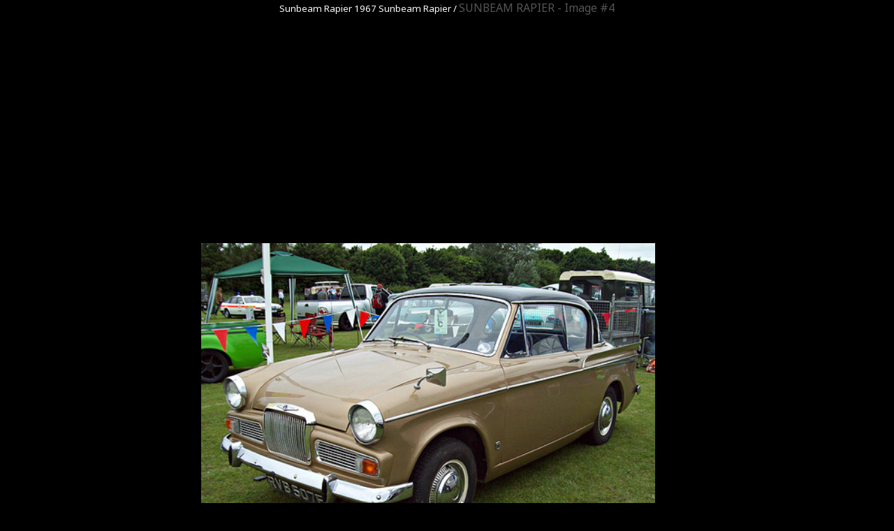

--- FILE ---
content_type: text/html; charset=utf-8
request_url: https://www.google.com/recaptcha/api2/aframe
body_size: 267
content:
<!DOCTYPE HTML><html><head><meta http-equiv="content-type" content="text/html; charset=UTF-8"></head><body><script nonce="ZpIyrqeiNUSxMR9lu4iweg">/** Anti-fraud and anti-abuse applications only. See google.com/recaptcha */ try{var clients={'sodar':'https://pagead2.googlesyndication.com/pagead/sodar?'};window.addEventListener("message",function(a){try{if(a.source===window.parent){var b=JSON.parse(a.data);var c=clients[b['id']];if(c){var d=document.createElement('img');d.src=c+b['params']+'&rc='+(localStorage.getItem("rc::a")?sessionStorage.getItem("rc::b"):"");window.document.body.appendChild(d);sessionStorage.setItem("rc::e",parseInt(sessionStorage.getItem("rc::e")||0)+1);localStorage.setItem("rc::h",'1769340133256');}}}catch(b){}});window.parent.postMessage("_grecaptcha_ready", "*");}catch(b){}</script></body></html>

--- FILE ---
content_type: text/css
request_url: https://momentcar.com/files/css/style.css
body_size: 6210
content:
*{
    margin: 0;
    padding: 0;
}
a, img{
    border: 0;
}
body, html{
    position: relative;
    font-family: 'NotoSans-Regular';
}
textarea:focus, input:focus, button:focus{
    outline: none;
}
.div-wrap{
    min-width: 1000px;
    overflow: hidden;
    position: relative;
}
@font-face {
    font-family: 'NotoSans-Bold';
    src: url('/files/fonts/NotoSans-Bold.ttf') format('truetype');
    font-weight: normal;
    font-style: normal;
}
@font-face {
    font-family: 'NotoSans-BoldItalic';
    src: url('/files/fonts/NotoSans-BoldItalic.ttf') format('truetype');
    font-weight: normal;
    font-style: normal;
}
@font-face {
    font-family: 'NotoSans-Italic';
    src: url('/files/fonts/NotoSans-Italic.ttf') format('truetype');
    font-weight: normal;
    font-style: normal;
}
@font-face {
    font-family: 'NotoSans-Regular';
    src: url('/files/fonts/NotoSans-Regular.ttf') format('truetype');
    font-weight: normal;
    font-style: normal;
}
/**/
.div-top{
    min-width: 1000px;
    background-color: #0f141e;
}
.div-top .div-top-top{
    width: 1000px;
    margin: 0 auto;
}
.div-top .div-top-top .div-top-head{
    height: 65px;
    line-height: 65px;
    overflow: hidden;
}
.div-top .div-top-top .div-top-head > a{
    display: block;
    float: left;
}
.div-top .div-top-top .div-top-head > ul{
    display: block;
    float: left;
    list-style: none;
    margin-left: 45px;
}
.div-top .div-top-top .div-top-head > ul li{
    padding-left: 50px;
    float: left;
}
.div-top .div-top-top .div-top-head > ul li a{
    display: block;
    text-decoration: none;
    color: #ffffff;
    font-size: 14px;
    height: 60px;
    line-height: 55px;
    text-transform: uppercase;
    border-top: 5px solid transparent;
    font-family: 'NotoSans-Bold';
}
.div-top .div-top-top .div-top-head > ul li a:hover{
    color: #4bc3f7;
}
.div-top .div-top-top .div-top-head > ul li.act a{
    border-top: 5px solid #4bc3f7;
    color: #4bc3f7;
}
.div-top .div-top-top .div-top-head > div{
    display: block;
    float: right;
    padding-right: 90px;
    position: relative;
}
.div-top .div-top-top .div-top-head > div > div{
    line-height: 65px;
    height: 65px;
    color: #ffffff;
    font-size: 12px;
    position: relative;
    z-index: 2;
}
.div-top .div-top-top .div-top-head > div > div a{
    color: #ffffff;
    font-size: 12px;
}
.div-top .div-top-top .div-top-head > div > div a:hover{
    text-decoration: none;
}
.div-top .div-top-top .div-top-head > div > span{
    display: block;
    position: absolute;
    z-index: 1;
    overflow: hidden;
    right: 0;
    top: 0;
    height: 65px;
    width: 225px;
}
.div-top .div-top-top .div-top-head > div > span .search-terxt{
    /*float: right;*/
    display: block;
    height: 65px;
    background-color: #495668;
    color: #ffffff;
    font-size: 12px;
    border: 0;
    padding-left: 10px;
    display: none;
}
.div-top .div-top-top .div-top-head > div > span .search-button{
    float: right;
    display: block;
    width: 65px;
    height: 65px;
    background-color: #495668;
    background-image: url("/files/img/bu_sea.png");
    background-position: center center;
    background-repeat: no-repeat;
    border: 0;
    cursor: pointer;
    overflow: hidden;
    text-indent: -999px;
    display: none;
}
.div-top .div-top-top .div-top-head > div > span .search-div-button{
    float: right;
    display: block;
    width: 65px;
    height: 65px;
    background-color: #495668;
    background-image: url("/files/img/bu_sea.png");
    background-position: center center;
    background-repeat: no-repeat;
    border: 0;
    cursor: pointer;
    overflow: hidden;
    text-indent: -999px;
}
.div-top .div-top-slid{
    width: 1000px;
    height: 415px;
    overflow: hidden;
    position: relative;
    margin: 0 auto;
    padding-bottom: 30px;
}
.div-top .div-top-slid ul{
    overflow: hidden;
    width: 1000px;
    height: 415px;
}
.div-top .div-top-slid ul > li{
    float: left;
    width: 1000px;
    height: 415px;
    position: relative;
}
.div-top .div-top-slid ul > li a{
    display: block;
    width: 1000px;
    height: 415px;
}
.div-top .div-top-slid ul > li a span{
    height: 75px;
    line-height: 75px;
    text-align: center;
    color: #ffffff;
    font-family: 'NotoSans-Bold';
    font-size: 45px;
    position: absolute;
    bottom: 0;
    left: 0;
    width: 1000px;
    display: block;
    text-transform: uppercase;
    background-image: url("/files/img/slay-f1.png");
}
.div-top .div-top-slid > a{
    position: absolute;
    top: 116px;
    display: block;
    width: 63px;
    height: 107px;
    overflow: hidden;
    text-indent: -90px;
    background-repeat: no-repeat;
}
.div-top .div-top-slid > a:hover{
    opacity: 0.8;
}
.div-top .div-top-slid > a#prev1{
    background-image: url("/files/img/slay-l1.png");
    left: 0;
}
.div-top .div-top-slid > a#next1{
    background-image: url("/files/img/slay-r1.png");
    right: 0;
}
/**/
.div-categ-bk{
    width: 1000px;
    margin: 0 auto;
    padding-bottom: 35px;
}
.div-categ-bk > div{
    color: #ffffff;
    text-transform: uppercase;
    font-size: 22px;
    padding-bottom: 20px;
}
.div-categ-bk > ul{
    overflow: hidden;
    list-style: none;
    -webkit-column-count: 6;
    -moz-column-count: 6;
    column-count: 6;
}
.div-categ-bk > ul > li{
    /*float: left;*/
    width: 165px;
    line-height: 30px;
}
.div-categ-bk > ul > li a{
    color: #ffffff;
    font-size: 14px;
    text-decoration: none;
}
.div-categ-bk > ul > li a:hover{
    color: #4bc3f7;
}
/**/
.div-bk1-slid{
    width: 1000px;
    margin: 0 auto;
    margin-top: 20px;
}
.ui-widget-content{
    border: none;
    background: none;
    color: #222222;
}
.ui-widget-header{
    border: none;
    background: none;
    color: #222222;
    font-weight: normal;
}
.ui-state-default, .ui-widget-content .ui-state-default, .ui-widget-header .ui-state-default{
    background: none;
    color: #000000;
}
.ui-state-active, .ui-widget-content .ui-state-active, .ui-widget-header .ui-state-active{
    border: none;
    background: none;
    background-image: url("/files/img/thum1.png");
    background-repeat: no-repeat;
    -moz-background-size: 100%; /* Firefox 3.6+ */
    -webkit-background-size: 100%; /* Safari 3.1+ и Chrome 4.0+ */
    -o-background-size: 100%; /* Opera 9.6+ */
    background-size: 100%; /* Современные браузеры */
    font-weight: normal;
    color: #ffffff;
    font-size: 30px;
    height: 80px;
    line-height: 50px;
}
#tabs1 .ui-state-active, #tabs1 .ui-widget-content .ui-state-active, #tabs1 .ui-widget-header .ui-state-active{
    background-image: url("/files/img/thum2.png");

}
.ui-tabs .ui-tabs-nav li{
    height: 80px;
    line-height: 50px;
    border: none;
    font-weight: normal;
    color: #000000;
    font-size: 28px;
}
.ui-tabs .ui-tabs-nav .ui-tabs-anchor{
    color: #000000;
    padding: 0;
    padding-left: 20px;
    padding-right: 20px;
}
#tabs1 .ui-tabs .ui-tabs-nav .ui-tabs-anchor{
    padding-left: 25px;
    padding-right: 25px;
}
.ui-state-active .ui-tabs-anchor, .ui-widget-content .ui-state-active .ui-tabs-anchor, .ui-widget-header .ui-state-active .ui-tabs-anchor{
    color: #ffffff;
    padding: 0;
    padding-left: 20px;
    padding-right: 20px;
}
.ui-corner-all, .ui-corner-top, .ui-corner-right, .ui-corner-tr{
    border-radius: 0;
}
.ui-corner-all, .ui-corner-top, .ui-corner-left, .ui-corner-tl{
    border-radius: 0;
}
.ui-tabs .ui-tabs-panel{
    display: block;
    border-width: 0;
    padding: 0;
    background: none;
}
.ui-tabs .ui-tabs-nav{
    display: table;
    margin: 0 auto;
}
.div-bk1-slid-bk{
    position: relative;
    /*margin-top: -15px;*/
}
.div-bk1-slid-bk ul{
    overflow: hidden;
    width: 1000px;
    height: 295px;
    list-style: none;
}
.div-bk1-slid-bk ul li{
    float: left;
    width: 331px;
    height: 295px;
}
.div-bk1-slid-bk ul li > div{
    position: relative;
    z-index: 3;
    width: 331px;
    height: 225px;
    overflow: hidden;
    background-position: center;
    background-repeat: no-repeat;
    background-size: cover;
}
.div-bk1-slid-bk ul li > div img{
    opacity: 0;
}
.div-bk1-slid-bk ul li > a{
    display: block;
    margin: 0 auto;
    position: relative;
    z-index: 5;
    width: 235px;
    text-align: center;
    margin-top: -20px;
    background-color: #ffffff;
    padding-top: 15px;
    font-size: 16px;
    color: #000000;
    padding-left: 15px;
    padding-right: 15px;
    text-decoration: none;
    text-transform: uppercase;
    font-family: 'NotoSans-Bold';
}
.div-bk1-slid-bk > a{
    text-indent: -99px;
    overflow: hidden;
    position: absolute;
    top: 0;
    margin-top: 80px;
    width: 67px;
    height: 60px;
    background-repeat: no-repeat;
    z-index: 10;
}
.div-bk1-slid-bk #prev2{
    background-image: url("/files/img/slay-l2.png");
    margin-left: -37px;
    left: 0;
}
.div-bk1-slid-bk #next2{
    background-image: url("/files/img/slay-r2.png");
    right: 0;
    margin-right: -37px;
}
.div-bk1-slid-bk #prev3{
    background-image: url("/files/img/slay-l2.png");
    margin-left: -37px;
    left: 0;
}
.div-bk1-slid-bk #next3{
    background-image: url("/files/img/slay-r2.png");
    right: 0;
    margin-right: -37px;
}
/**/
.div-tab-bk{
    overflow: hidden;
}
.div-tab-bk > span{
    display: block;
    text-transform: uppercase;
    text-align: center;
    color: #000000;
    font-size: 43px;
    padding-bottom: 10px;
    background-repeat: no-repeat;
    background-position: bottom center;
    background-image: url("/files/img/li-top-b.png");
    margin-bottom: 25px;
    margin-top: 25px;
}
.div-tab-bk > div{
    width: 1050px;
}
.div-tab-bk > div > div{
    float: left;
    width: 322px;
    margin-right: 15px;
}
.div-tab-bk > div > div > div{

}
.div-tab-bk > div > div > div > div{
    height: 250px;
    background-repeat: no-repeat;
    background-position: center;
    background-size: cover;
    overflow: hidden;
}
.div-tab-bk > div > div > div > div img{
    opacity: 0;
}
.div-tab-bk > div > div > div > span{
    display: block;
    background-color: #122044;
    padding: 15px;
}
.div-tab-bk > div > div > div > span a{
    display: block;
    color: #ffffff;
    font-size: 14px;
    text-decoration: none;
    text-transform: uppercase;
    font-family: 'NotoSans-Bold';
    height: 35px;
}
.div-tab-bk > div > div > div > span a:hover{
    text-decoration: underline;
}
.div-tab-bk > div > div > div > span span{
    color: #91949b;
    font-size: 12px;
}
.div-tab-bk > div > div > span{
    display: block;
    background-color: #e7eaf2;
    padding: 15px;
}
.div-tab-bk > div > div > span > div{
    height: 80px;
    color: #000000;
    font-size: 14px;
    font-family: 'NotoSans-Regular';
}
.div-tab-bk > div > div > span > a{
    color: #0097e8;
    font-size: 14px;
    font-family: 'NotoSans-Bold';
}
.div-tab-bk > div > div > span > a:hover{
    text-decoration: none;
}
/**/
.div-tab-bk > div > div > span > span{
    display: block;
    overflow: hidden;
}
.div-tab-bk > div > div > span > span > a{
    color: #0097e8;
    font-size: 14px;
}
.div-tab-bk > div > div > span > span > a:hover{
    text-decoration: none;
}
.div-tab-bk > div > div > span > span > span{
    display: block;
    float: right;
    overflow: hidden;
}
.div-tab-bk > div > div > span > span > span > div{
    float: left;
    line-height: 20px;
    height: 20px;
    background-position: left center;
    background-repeat: no-repeat;
    color: #000000;
    font-size: 10px;
}
.div-tab-bk > div > div > span > span > span > div.div-ic-p{
    padding-left: 24px;
    background-image: url("/files/img/ic-foto.png");
    margin-right: 10px;
}
.div-tab-bk > div > div > span > span > span > div.div-ic-v{
    padding-left: 24px;
    background-image: url("/files/img/ic-pros.png");
}
.div-tab-bk > div > div > span > span > span > div.div-ic-p:hover{
    background-image: url("/files/img/ic-foto-h.png");
}
.div-tab-bk > div > div > span > span > span > div.div-ic-v:hover{
    background-image: url("/files/img/ic-pros-h.png");
}
.div-tab-bk > div > div > div > span:hover{
    background-color: #264172;
}
.div-tab-bk > div > div{
    margin-bottom: 15px;
}
/**/
.div-bk-vid-h{
    background-repeat: no-repeat;
    background-color: #10141f;
    background-position: top center;
    background-image: url("/files/img/1.jpg");
    height: 611px;
    margin-top: 30px;
    margin-bottom: 40px;
}
.div-bk-vid-h > div{
    margin: 0 auto;
    width: 800px;
}
.div-title-bk{
    text-align: center;
    text-transform: uppercase;
    color: #ffffff;
    font-size: 43px;
    padding-top: 20px;
    padding-bottom: 10px;
    background-repeat: no-repeat;
    background-position: bottom center;
    margin-bottom: 20px;
    display: block;
    background-image: url("/files/img/li-top.png");
}
/**/
.div-bk-photo-h{
    background-color: #122044;
    padding-bottom: 25px;
}
.div-bk-photo-h > div{
    width: 960px;
    margin: 0 auto;
    overflow: hidden;
}
.div-bk-photo-h > div > div{
    width: 1050px;
    overflow: hidden;
}
.div-bk-photo-h > div > div > div{
    float: left;
    width: 305px;
    height: 250px;
    overflow: hidden;
    position: relative;
    margin-right: 20px;
}
.div-bk-photo-h > div > div > div a{
    display: block;
    background-repeat: no-repeat;
    background-position: center;
    background-size: cover;
    width: 305px;
    height: 250px;
}
.div-bk-photo-h > div > div > div a img{
    opacity: 0;
}
.div-bk-photo-h > div > div > div a span{
    position: absolute;
    z-index: 3;
    bottom: 0;
    left: 0;
    width: 305px;
    height: 45px;
    color: #ffffff;
    font-size: 16px;
    line-height: 45px;
    text-align: center;
    text-transform: uppercase;
    background-image: url("/files/img/slay-f1.png");
}
/**/
.div-futer{
    background-color: #07090a;
    padding-bottom: 20px;
    padding-top: 20px;
}
.div-futer > div{
    margin: 0 auto;
    width: 1000px;
    overflow: hidden;
}
.div-futer > div > span{
    display: block;
    float: left;
    color: #ffffff;
    font-size: 14px;
}
.div-futer > div > span a{
    color: #ffffff;
    font-size: 14px;
    text-decoration: none;
}
.div-futer > div > span a:hover{
    text-decoration: underline;
}
.div-futer > div > div{
    float: right;
}
.div-futer > div > div ul{
    list-style: none;
}
.div-futer > div > div ul li{
    float: left;
    padding-left: 40px;
}
.div-futer > div > div ul li a{
    text-decoration: none;
    color: #ffffff;
    font-size: 14px;
}
.div-futer > div > div ul li a:hover{
    text-decoration: underline;
}
/**/
.div-futer-menu{
    background-color: #0f141e;
    padding-top: 50px;
}
/**/
.div-bk-heb{
    width: 1000px;
    margin: 0 auto;
    margin-bottom: 20px;
    margin-top: 20px;
}
.div-bk-heb > div{
    overflow: hidden;
    margin-left: -10px;
}
.div-bk-heb a{
    display: block;
    float: left;
    color: #4bc3f7;
    font-size: 14px;
    text-decoration: none;
    line-height: 15px;
    height: 15px;
    padding-right: 15px;
    background-image: url("/files/img/srtel1.png");
    background-position: right center;
    background-repeat: no-repeat;
    margin-left: 10px;
}
.div-bk-heb a:hover{
    text-decoration: underline;
}
.div-bk-heb span{
    display: block;
    float: left;
    padding-left: 10px;
    line-height: 15px;
    height: 15px;
    color: #0f141e;
    font-size: 14px;
}
/**/
.div-content{
    width: 1000px;
    margin: 0 auto;
    padding-bottom: 20px;
}
/**/
.div-tab-bk > div > div > div > p{
    display: block;
    padding: 15px;
    background-color: #e7eaf2;
}
.div-tab-bk > div > div > div > p > a{
    display: block;
    text-transform: uppercase;
    text-decoration: none;
    color: #000000;
    font-size: 14px;
    line-height: 18px;
    height: 45px;
    font-family: 'NotoSans-Bold';
}
.div-tab-bk > div > div > div > p > a:hover{
    text-decoration: underline;
}
.div-tab-bk > div > div > div > p > span{
    color: #000000;
    display: block;
    font-size: 14px;
}
.div-tab-bk > div > div:hover > div > p{
    background-color: #c6ccdb;
}
/**/
.div-nav{
    display: table;
    margin: 0 auto;
    overflow: hidden;
}
.div-nav .div-nav-l{
    float: left;
}
.div-nav .div-nav-l > span{
    display: block;
    float: left;
    padding-right: 15px;
}
.div-nav .div-nav-l > span a{
    text-transform: uppercase;
    text-decoration: none;
    color: #0097e8;
    font-size: 18px;
    height: 50px;
    line-height: 50px;
    font-family: 'NotoSans-Bold';
}
.div-nav .div-nav-l > a{
    display: block;
    float: left;
    text-decoration: none;
    text-indent: -99px;
    overflow: hidden;
    width: 26px;
    height: 50px;
    background-repeat: no-repeat;
    background-position: center;
    background-image: url("/files/img/nav-l.png");
    margin-right: 20px;
    margin-left: 20px;
}
.div-nav .div-nav-pag{
    float: left;
    overflow: hidden;
}
.div-nav .div-nav-pag > span{
    display: block;
    float: left;
    line-height: 50px;
    height: 50px;
    width: 50px;
    text-align: center;
    color: #000000;
    font-size: 18px;
    border: 1px solid #000000;
    border-radius: 30px;
    margin-left: 7px;
    margin-right: 7px;
    font-family: 'NotoSans-Bold';
}
.div-nav .div-nav-pag > a{
    display: block;
    float: left;
    line-height: 50px;
    height: 50px;
    width: 50px;
    text-align: center;
    color: #0097e8;
    text-decoration: none;
    font-size: 18px;
    border: 1px solid transparent;
    border-radius: 30px;
    margin-left: 7px;
    margin-right: 7px;
    font-family: 'NotoSans-Bold';
}
.div-nav .div-nav-pag > a:hover{
    border: 1px solid #0097e8;
}
.div-nav .div-nav-r{
    float: left;
}
.div-nav .div-nav-r > span{
    display: block;
    float: left;
    padding-left: 15px;
}
.div-nav .div-nav-r > span a{
    text-transform: uppercase;
    text-decoration: none;
    color: #0097e8;
    font-size: 18px;
    height: 50px;
    line-height: 50px;
    font-family: 'NotoSans-Bold';
}
.div-nav .div-nav-r > a{
    display: block;
    float: left;
    text-decoration: none;
    text-indent: -99px;
    overflow: hidden;
    width: 26px;
    height: 50px;
    background-repeat: no-repeat;
    background-position: center;
    background-image: url("/files/img/nav-r.png");
    margin-right: 20px;
    margin-left: 20px;
}
/**/
.div-bk-search{
    background-repeat: no-repeat;
    background-position: bottom center;
    background-image: url("/files/img/fon-bk.png");
    padding-bottom: 34px;
    width: 1000px;
    margin: 0 auto;
}
.div-bk-search > span{
    display: block;
    text-transform: uppercase;
    padding-bottom: 15px;
    padding-top: 15px;
    color: #ffffff;
    font-size: 30px;
    background-color: #122044;
    overflow: hidden;
}
.div-bk-search > span > span{
    float: left;
    width: 390px;
    text-align: center;
}
.div-bk-search > span > div{
    float: left;
    width: 560px;
}
.div-bk-search > div{
    background-color: #dae2ea;
    /*overflow: hidden;*/
    padding: 25px;
    height: 200px;
}
.div-bk-search > div > div{
    /*overflow: hidden;*/
}
.div-bk-search > div > div > div{
    float: left;
    width: 365px;
}
.div-bk-search > div > div > div .div-form-select{
    position: relative;
    /*overflow: hidden;*/
    height: 37px;
    margin-bottom: 15px;
}
.div-bk-search > div > div > div .div-form-select > span{
    display: block;
    float: left;
    width: 30px;
    line-height: 37px;
    font-size: 33px;
    color: #ffffff;
}
.div-bk-search > div > div > div .div-form-select > select{
    display: block;
    float: left;
    height: 37px;
    width: 300px;
    border: none;
    background-color: transparent;
    background-image: url("/files/img/sel1.png");
    background-repeat: no-repeat;
}
.div-bk-search > div > div > span{
    display: block;
    float: left;
    width: 584px;
}
.div-form-bot-sear{
    padding-left: 30px;
}
.div-form-bot-sear > button{
    width: 300px;
    height: 45px;
    border: none;
    cursor: pointer;
    background-color: #4bc3f7;
    text-align: center;
    line-height: 45px;
    border-radius: 30px;
    color: #ffffff;
    font-size: 18px;
    text-transform: uppercase;
}
/**/
.jq-selectbox {
    width: 300px;
    border: 1px solid #bcc6ce;
    background-color: #ffffff;
    line-height: 35px;
    border-radius: 20px;
}
.jq-selectbox__select{
    margin-left: 15px;
    line-height: 35px;
}
.jq-selectbox__select-text{
    line-height: 35px;
}
.jq-selectbox__trigger{
    z-index: 20;
    width: 17px;
    height: 17px;
    position: absolute;
    top: 0;
    right: 0;
    background-image: url("/files/img/sel1.png");
    background-repeat: no-repeat;
    margin-right: 9px;
    margin-top: 9px;
    cursor: pointer;
    z-index: 5;
}
.jq-selectbox__dropdown{
    background-color: #ffffff;
    border-radius: 15px;
    border: 1px solid #bcc6ce;
    position: absolute;
    z-index: 10;
    top: 0;
    left: 0;
    width: 100%;
    overflow: auto;
    margin-left: -1px;
    margin-top: -1px;
    margin-right: -1px;
    /*height: 210px !important;*/
}
.jq-selectbox__dropdown li{
    font-size: 14px;
    padding-left: 15px;
}
.jq-selectbox__dropdown li.sel.selected, .jq-selectbox__dropdown li.sel{
    background-color: #4bc3f7;
    color: #ffffff;
}
.jq-selectbox__dropdown li:hover{
    background-color: #c0cad2;
}
.jq-selectbox__search{
    display: none;
}
/**/
.div-bk-search > div > div > span .div-sear-rez{
    width: 620px;
    overflow: hidden;
}
.div-bk-search > div > div > span .div-sear-rez > div{
    float: left;
    width: 184px;
    margin-right: 15px;
}
.div-bk-search > div > div > span .div-sear-rez > div > div{
    width: 184px;
    height: 145px;
    overflow: hidden;
    background-size: cover;
    background-repeat: no-repeat;
    background-position: center;
    position: relative;
    z-index: 2;
}
.div-bk-search > div > div > span .div-sear-rez > div > div img{
    opacity: 0;
}
.div-bk-search > div > div > span .div-sear-rez > div > span{
    display: block;
    position: relative;
    z-index: 5;
    background-repeat: no-repeat;
    background-image: url("/files/img/fon-bk1.png");
    width: 184px;
    height: 49px;
    padding-top: 10px;
    margin-top: -11px;
}
.div-bk-search > div > div > span .div-sear-rez > div > span a{
    display: block;
    text-align: center;
    color: #000000;
    font-size: 14px;
    text-decoration: none;
    line-height: 49px;
}
.div-bk-search > div > div > span .div-sear-rez > div > span:hover{
    background-image: url("/files/img/fon-bk1-h.png");
}
.div-bk-search > div > div > span .div-sear-rez > div > span a:hover{
    text-decoration: underline;
}
/**/
.div-lin-all{
    background-color: #e7eaf2;
    padding-top: 15px;
    padding-bottom: 15px;
    text-align: center;
    margin-bottom: 20px;
}
.div-lin-all a{
    color: #0097e8;
    font-size: 14px;
    text-transform: uppercase;
}
.div-lin-all a:hover{
    text-decoration: none;
}
/**/
.div-sear-dop{
    width: 975px !important;
}
.div-sear-dop .div-form-select{
    float: left;
    margin-right: 25px;
}
.div-sear-dop .div-form-select .jq-selectbox{
    width: 265px;
}
.div-sear-dop .div-form-bot-sear{
    width: 975px;
    padding-left: 0px;
    position: relative;
    overflow: hidden;
    float: none;
}
.div-sear-dop .div-form-bot-sear button{
    margin: 0 auto;
    display: block;
}
.div-se-dop{
    height: 130px !important;
}
.div-sear-teg{
    color: #000000;
    font-size: 14px;
    padding-bottom: 15px;
}
.div-sear-teg a{
    color: #4bc3f7;
    font-size: 14px;
    text-transform: uppercase;
    padding-right: 10px;
}
.div-sear-teg a:hover{
    text-decoration: none;
}
/**/
.div-popular{
    overflow: hidden;
    padding-top: 60px;
    padding-bottom: 25px;
}
.div-popular > span{
    display: block;
    overflow: hidden;
    color: #000000;
    font-size: 30px;
    text-transform: uppercase;
    padding-bottom: 20px;
}
.div-popular > span > span{
    display: block;
    float: left;
    width: 540px;
}
.div-popular > span > div{
    width: 445px;
    float: right;
}
.div-popular > div > div{
    float: left;
    width: 540px;
    overflow: hidden;
}
.div-popular > div > div > div{
    float: left;
    width: 305px;
    height: 230px;
    overflow: hidden;
    background-size: cover;
    background-repeat: no-repeat;
    background-position: center;
    position: relative;
    z-index: 2;
}
.div-popular > div > div > div img{
    opacity: 0;
}
.div-popular > div > div > span{
    float: left;
    padding-left: 13px;
    background-repeat: no-repeat;
    background-position: left center;
    background-image: url("/files/img/srtel2.png");
    width: 230px;
    position: relative;
    z-index: 3;
    margin-left: -13px;
}
.div-popular > div > div > span > span{
    display: block;
    background-color: #e7eaf2;
    padding-left: 20px;
    height: 230px;
    position: relative;
}
.div-popular > div > div > span > span > span{
    display: block;
    padding-top: 70px;
    color: #000000;
    font-size: 23px;
}
.div-popular > div > div > span > span > span > span{
    display: block;
    text-transform: uppercase;
    font-family: 'NotoSans-Bold';
}
.div-popular > div > div > span > span > a{
    position: absolute;
    left: 0;
    bottom: 0;
    color: #0097e8;
    font-size: 14px;
    margin-bottom: 15px;
    margin-left: 20px;
}
.div-popular > div > div > span > span > a:hover{
    text-decoration: none;
}
.div-popular > div > span{
    display: block;
    float: right;
    overflow: hidden;
    width: 455px;
}
.div-popular > div > span > div{
    float: left;
    width: 215px;
    margin-left: 10px;
}
.div-popular > div > span > div > div{
    overflow: hidden;
    width: 215px;
    height: 158px;
    background-size: cover;
    background-position: center;
    background-repeat: no-repeat;
}
.div-popular > div > span > div > div img{
    opacity: 0;
}
.div-popular > div > span > div > span{
    display: table;
    height: 70px;
    width: 100%;
    background-color: #122044;
}
.div-popular > div > span > div > span > span{
    display: table-cell;
    vertical-align: middle;
    text-align: center;
    height: 70px;
    width: 100%;
}
.div-popular > div > span > div > span > span a{
    text-decoration: none;
    text-transform: uppercase;
    color: #ffffff;
    font-size: 16px;
    line-height: 18px;
}
.div-popular > div > span > div > span > span a:hover{
    text-decoration: underline;
}
/**/
.div-bk-see{
    overflow: hidden;
    margin-top: 35px;
}
.div-bk-see > span{
    display: block;
    color: #000000;
    text-transform: uppercase;
    font-size: 30px;
    margin-bottom: 25px;
}
.div-bk-see > span.dop{
    display: block;
    text-transform: uppercase;
    text-align: center;
    color: #000000;
    font-size: 43px;
    padding-bottom: 10px;
    background-repeat: no-repeat;
    background-position: bottom center;
    background-image: url("/files/img/li-top-b.png");
}
.div-bk-see > div{
    width: 1050px;
}
.div-bk-see > div > div{
    overflow: hidden;
}
.div-bk-see > div > div > div{
    float: left;
    width: 325px;
    margin-right: 14px;
}
.div-bk-see > div > div > div > div{
    overflow: hidden;
    width: 325px;
    height: 250px;
    background-repeat: no-repeat;
    background-position: center;
    background-size: cover;
}
.div-bk-see > div > div > div > div img{
    opacity: 0;
}
.div-bk-see > div > div > div > span{
    display: block;
    height: 95px;
    padding-top: 15px;
}
.div-bk-see > div > div > div > span a{
    text-transform: uppercase;
    text-decoration: none;
    color: #000000;
    font-size: 17px;
    font-weight: bold;
}
.div-bk-see > div > div > div > span a:hover{
    color: #0097e8;
}
.div-bk-see > div > span{
    display: block;
    overflow: hidden;
    width: 1050px;
    margin-bottom: 35px;
}
.div-bk-see > div > span > div{
    width: 325px;
    overflow: hidden;
    float: left;
    margin-right: 15px;
}
.div-bk-see > div > span > div > div{
    position: relative;
    height: 250px;
    width: 325px;
    background-position: center;
    background-repeat: no-repeat;
    background-size: cover;
}
.div-bk-see > div > span > div > div img{
    opacity: 0;
}
.div-bk-see > div > span > div > div a{
    text-decoration: none;
    color: #ffffff;
    font-size: 16px;
    display: block;
}
.div-bk-see > div > span > div > div a:hover{
    text-decoration: underline;
}
.div-bk-see > div > span > div > div span{
    position: absolute;
    line-height: 50px;
    height: 50px;
    color: #ffffff;
    font-size: 16px;
    text-align: center;
    left: 0;
    bottom: 0;
    width: 100%;
    background-image: url("/files/img/slay-f1.png");
    text-transform: uppercase;
}
.div-bk-see > div > span > div > div a:hover span{
    text-decoration: underline;
}
.div-bk-m{
    overflow: hidden;
    margin-top: 45px;
}
.div-bk-m .div-bk-m-l{
    float: left;
    width: 660px;
}
.div-bk-m .div-bk-m-r{
    float: right;
    width: 325px;
}
.div-bk-m .div-bk-m-title{
    background-color: #122044;
    line-height: 60px;
    height: 60px;
    text-align: center;
    text-transform: uppercase;
    color: #ffffff;
    font-size: 30px;
}
.div-bk-m .div-bk-m-title.ti-l{
    text-align: left;
    padding-left: 15px;
    font-size: 18px;
}
.div-letes-bk{
    background-size: cover;
    background-repeat: no-repeat;
    background-position: center;
    width: 325px;
    height: 215px;
    margin-top: 15px;
    margin-bottom: 10px;
    overflow: hidden;
    position: relative;
}
.div-letes-bk img{
    opacity: 0;
}
.div-letes-bk a{
    display: block;
    text-decoration: none;
}
.div-letes-bk a span{
    display: block;
    line-height: 24px;
    padding: 10px 0;
    position: absolute;
    bottom: 0;
    left: 0;
    width: 100%;
    background-image: url("/files/img/slay-f1.png");
    text-align: center;
    text-transform: uppercase;
    color: #ffffff;
    font-size: 16px;
}
.div-letes-bk a:hover span{
    color: #0097e8;
}
.div-bk-m-con{
    background-color: #f2f5f8;
    overflow: hidden;
    padding-bottom: 12px;
}
.div-bk-m-con .div-sort-sel{
    margin-left: 25px;
    margin-right: 25px;
    padding-top: 15px;
    padding-bottom: 20px;
}
.div-bk-m-con-tit{
    padding-bottom: 15px;
    padding-top: 15px;
    font-size: 18px;
    color: #000000;
    text-transform: uppercase;
    text-align: center;
    border-bottom: 1px solid #b3bcc4;
    border-top: 1px solid #b3bcc4;
    margin-left: 25px;
    margin-right: 25px;
    font-weight: bold;
}
.div-bk-m-con .div-tab-title{
    overflow: hidden;
    margin-left: 25px;
    margin-right: 25px;
    padding-top: 15px;
    padding-bottom: 5px;
}
.div-bk-m-con .div-tab-title .div-tab-title-li1{
    float: left;
    width: 295px;
    color: #000000;
    font-size: 14px;
    text-transform: uppercase;
}
.div-bk-m-con .div-tab-title .div-tab-title-li2{
    float: left;
    width: 85px;
    color: #000000;
    font-size: 14px;
    text-transform: uppercase;
}
.div-bk-m-con .div-tab-title .div-tab-title-li3{
    float: left;
    width: 130px;
    color: #000000;
    font-size: 14px;
    text-transform: uppercase;
}
.div-bk-m-con .div-nav{
    margin-bottom: 20px;
    margin-top: 15px;
}
.div-bk-m-con .div-tab-tr{
    overflow: hidden;
}
.div-bk-m-con .div-tab-tr > div{
    overflow: hidden;
    padding-left: 25px;
    width: 100%;
    padding-top: 10px;
    padding-bottom: 10px;
    display: table;
    height: 65px;
    vertical-align: middle;
}
.div-bk-m-con .div-tab-tr > div a {
    color: black;
	text-decoration: none;
}
.div-bk-m-con .div-tab-tr > div:nth-child(2n+1){
    background-color: #ced9e0;
}
.div-bk-m-con .div-tab-tr > div > div{
    float: left;
    width: 380px;
    color: #000000;
    font-size: 14px;
    font-family: 'NotoSans-Bold';
    text-transform: uppercase;
    overflow: hidden;
    height: 65px;
}
.div-bk-m-con .div-tab-tr > div > div > div{
    display: table-cell;
    vertical-align: middle;
    width: 295px;
    height: 65px;
}
.div-bk-m-con .div-tab-tr > div > div > span{
    display: table-cell;
    vertical-align: middle;
    width: 45px;
    height: 65px;
}
.div-bk-m-con .div-tab-tr > div > span{
    display: block;
    width: 240px;
    overflow: hidden;
    float: left;
}
.div-bk-m-con .div-tab-tr > div > span > a{
    display: block;
    height: 65px;
    width: 65px;
    background-position: center;
    background-repeat: no-repeat;
    background-size: cover;
    overflow: hidden;
    float: left;
    margin-right: 10px;

}
.div-bk-m-con .div-tab-tr > div > span > a img{
    opacity: 0;
}
/**/
.div-slid-vnut{
    background-color: #0f141e;
}
.div-slid-vnut > div{
    width: 1000px;
    margin: 0 auto;
    padding-bottom: 15px;
}
.div-slid-vnut > div > span{
    display: block;
    padding-top: 30px;
    padding-bottom: 10px;
    text-align: center;
    text-transform: uppercase;
    color: #ffffff;
    font-size: 43px;
    background-position: bottom center;
    background-repeat: no-repeat;
    background-image: url("/files/img/li-top.png");
    margin-bottom: 25px;
}
.div-slid-vnut > div > div{}
.div-slid-vnut > div > div > span{
    display: block;
    position: relative;
}
.div-slid-vnut > div > div > div{
    display: table;
    margin: 0 auto;
    margin-top: 10px;
}
.div-slid-vnut > div > div > div > div{

}
.div-slid-vnut > div > div > div > span{
    display: table;
    margin: 0 auto;
    color: #ffffff;
    font-size: 14px;
    padding-top: 10px;
}
/**/
.div-slid-vnut1{
    background-color: #0f141e;
}
.div-slid-vnut1 > span{
    display: block;
    text-transform: uppercase;
    text-align: center;
    color: #ffffff;
    font-size: 30px;
    padding-top: 35px;
    padding-bottom: 30px;
}
.div-slid-vnut1 > div{
    margin: 0 auto;
    width: 935px;
    padding-bottom: 20px;
    position: relative;
}
.div-slid-vnut1 > div ul{
    height: 140px;
    width: 935px;
    overflow: hidden;
}
.div-slid-vnut1 > div ul li{
    width: 225px;
    height: 140px;
    overflow: hidden;
    float: left;
    margin-right: 12px;
    background-size: cover;
    background-repeat: no-repeat;
    background-position: center;
}
.div-slid-vnut1 > div ul li img{
    opacity: 0;
}
.div-slid-vnut1 > div #prev4{
    position: absolute;
    left: 0;
    top: 0;
    margin-top: 45px;
    margin-left: -37px;
}
.div-slid-vnut1 > div #next4{
    position: absolute;
    right: 0;
    top: 0;
    margin-top: 45px;
    margin-right: -38px;
}
.div-slid-vnut1 > div #pagination{
    display: table;
    margin: 0 auto;
    margin-top: 25px;
    overflow: hidden;
}
.div-slid-vnut1 > div #pagination a{
    overflow: hidden;
    width: 12px;
    height: 12px;
    float: left;
    display: block;
    text-indent: -50px;
    text-decoration: none;
    background-position: center;
    background-repeat: no-repeat;
    background-image: url("/files/img/pagin-n-s.png");
    margin-left: 5px;
    margin-right: 5px;
}
.div-slid-vnut1 > div #pagination a.selected{
    background-image: url("/files/img/pagin-a-s.png");
}
/**/
.div-top-fot-dey{
    background-color: #122044;
    padding: 10px;
    padding-bottom: 1px;
    padding-top: 0px;
}
.div-top-fot-dey .div-letes-bk{
    margin-bottom: 10px;
    margin-top: 0px;
    width: 305px;
}
/**/
.div-menu-r{
    padding-top: 18px;
    background-color: #dde5ed;
    margin-bottom: 20px;
}
.div-menu-r > span{
    text-transform: uppercase;
    color: #000000;
    font-size: 18px;
    padding-left: 18px;
}
.div-menu-r > ul{
    list-style: none;
    padding-top: 20px;
    margin-bottom: 5px;
}
.div-menu-r > ul li{
    line-height: 25px;
    padding-left: 18px;
}
.div-menu-r > ul li a{
    text-decoration: none;
    color: #000000;
    font-size: 14px;
}
.div-menu-r > ul li a:hover{
    text-decoration: underline;
}
.div-menu-r > div{
    padding-left: 18px;
    padding-bottom: 18px;
    background-color: #ced8e0;
    padding-top: 18px;
}
.div-menu-r > div a{
    text-decoration: none;
    color: #000000;
    font-size: 14px;
}
.div-menu-r > div a:hover{
    text-decoration: underline;
}
/**/
.div-bk-popul-cars{
    padding-top: 40px;
    padding-bottom: 40px;
}
.div-bk-popul-cars > span{
    display: block;
    color: #000000;
    font-size: 30px;
    text-transform: uppercase;
    padding-bottom: 20px;
}
.div-bk-popul-cars > div{
    overflow: hidden;
    width: 685px;
}
.div-bk-popul-cars > div > div{
    float: left;
    width: 210px;
    margin-right: 15px;
}
.div-bk-popul-cars > div > div > div{
    width: 210px;
    height: 165px;
    background-repeat: no-repeat;
    background-size: cover;
    background-position: center;
    position: relative;
    z-index: 2;
    overflow: hidden;
}
.div-bk-popul-cars > div > div > div img{
    opacity: 0;
}
.div-bk-popul-cars > div > div > span{
    display: block;
    padding-top: 10px;
    margin-top: -10px;
    position: relative;
    z-index: 5;
    background-position: top center;
    background-repeat: no-repeat;
    background-image: url('/files/img/srtel4.png');
}
.div-bk-popul-cars > div > div > span > div{
    display: table-cell;
    height: 55px;
    text-align: center;
    width: 210px;
    vertical-align: middle;
    background-color: #122044;
}
.div-bk-popul-cars > div > div > span > div a{
    color: #ffffff;
    font-size: 14px;
    text-decoration: none;
}
.div-bk-popul-cars > div > div > span > div a:hover{
    text-decoration: underline;
}
/**/
.div-bk-foto-cars{}
.div-bk-foto-cars > span{
    display: block;
    color: #000000;
    font-size: 30px;
    text-transform: uppercase;
    padding-bottom: 20px;
}
.div-bk-foto-cars > div{
    height: 250px;
    margin-bottom: 15px;
    overflow: hidden;
    width: 670px;
}
.div-bk-foto-cars > div > div{
    width: 325px;
    height: 250px;
    overflow: hidden;
    background-position: center;
    background-repeat: no-repeat;
    background-size: cover;
    float: left;
}
.div-bk-foto-cars > div > div img{
    opacity: 0;
}
.div-bk-foto-cars > div > span{
    display: block;
    float: left;
    width: 335px;
}
.div-bk-foto-cars > div > span > span{
    display: block;
    background-color: #122044;
    padding: 12px;
}
.div-bk-foto-cars > div > span > span > span{
    display: block;
    height: 40px;
}
.div-bk-foto-cars > div > span > span > span a{
    text-decoration: none;
    text-transform: uppercase;
    color: #ffffff;
    font-family: 'NotoSans-Bold';
    font-size: 14px;
    line-height: 16px;
    display: block;
}
.div-bk-foto-cars > div > span > span > span a:hover{
    text-decoration: underline;
}
.div-bk-foto-cars > div > span > span > div{
    color: #91949b;
    font-size: 12px;
}
.div-bk-foto-cars > div > span > div{
    background-color: #e7eaf2;
    padding: 12px;
}
.div-bk-foto-cars > div > span > div > span{
    display: block;
    height: 123px;
    color: #000000;
    font-size: 12px;
}
.div-bk-foto-cars > div > span > div > a{
    color: #0097e8;
    font-size: 14px;
}
.div-bk-foto-cars > div > span > div > a:hover{
    text-decoration: none;
}
/**/
.div-page-nav{
    overflow: hidden;
    padding-top: 8px;
}
.div-page-nav .div-pag-nav-l{
    background-color: #dae2ea;
    height: 85px;
    width: 295px;
    padding-left: 30px;
    float: left;
}
.div-page-nav .div-pag-nav-l > a{
    padding-left: 60px;
    padding-right: 20px;
    display: block;
    text-decoration: none;
    background-repeat: no-repeat;
    background-position: left center;
    background-image: url("/files/img/nav-l.png");
}
.div-page-nav .div-pag-nav-l > a > span{
    display: block;
    color: #5f7587;
    font-size: 14px;
    padding-top: 12px;
}
.div-page-nav .div-pag-nav-l > a > span > span{
    display: block;
    text-transform: uppercase;
    color: #000000;
    display: block;
    line-height: 18px;
    padding-top: 5px;
}
.div-page-nav .div-pag-nav-l > a:hover > span > span{
    text-decoration: underline;
}
.div-page-nav .div-pag-nav-r{
    background-color: #dae2ea;
    height: 85px;
    width: 295px;
    padding-right: 30px;
    float: right;
}
.div-page-nav .div-pag-nav-r > a{
    padding-left: 20px;
    padding-right: 60px;
    display: block;
    text-decoration: none;
    background-repeat: no-repeat;
    background-position: right center;
    background-image: url("/files/img/nav-r.png");
}
.div-page-nav .div-pag-nav-r > a > span{
    display: block;
    color: #5f7587;
    font-size: 14px;
    padding-top: 12px;
}
.div-page-nav .div-pag-nav-r > a > span > span{
    display: block;
    text-transform: uppercase;
    color: #000000;
    display: block;
    line-height: 18px;
    padding-top: 5px;
}
.div-page-nav .div-pag-nav-r > a:hover > span > span{
    text-decoration: underline;
}
/**/
.div-bk-m-con .div-tegs{
    overflow: hidden;
    margin-left: 15px;
    padding-bottom: 25px;
    padding-top: 15px;
}
.div-bk-m-con .div-tegs > span{
    display: block;
    float: left;
    line-height: 20px;
    color: #000000;
    font-size: 14px;
}
.div-bk-m-con .div-tegs > a{
    display: block;
    float: left;
    padding-left: 12px;
    padding-right: 12px;
    background-color: #adbfc9;
    border-radius: 20px;
    line-height: 20px;
    height: 20px;
    text-decoration: none;
    color: #000000;
    font-size: 14px;
    margin-left: 6px;
}
/**/
.div-bk-m-con .div-post{
    padding: 10px;
    color: #000000;
    font-size: 14px;
    font-family: 'NotoSans-Regular';
}
.div-bk-m-con .div-post p{
    padding-top: 15px;
}
/**/
.div-se-dop.minh{
    height: auto !important;
}
.div-bk-search.minh{
    margin-top: 40px;
}
.div-bk-search.minh > span{
    overflow: hidden;
    position: relative;
}
.div-bk-search.minh > span > span{
    text-align: center;
    float: none;
    display: block;
    line-height: 25px;
    width: auto;
}
.div-bk-search.minh > span .div-minh-l{
    display: block;
    line-height: 18px;
    background-position: left center;
    background-repeat: no-repeat;
    background-image: url("/files/img/nav1-l.png");
    position: absolute;
    text-decoration: none;
    left: 0;
    top: 0;
    color: #ffffff;
    font-size: 18px;
    margin-top: 20px;
    margin-left: 15px;
    padding-left: 28px;
}
.div-bk-search.minh > span .div-minh-r{
    display: block;
    line-height: 18px;
    background-position: right center;
    background-repeat: no-repeat;
    background-image: url("/files/img/nav1-r.png");
    position: absolute;
    text-decoration: none;
    right: 0;
    top: 0;
    color: #ffffff;
    font-size: 18px;
    margin-top: 20px;
    margin-right: 15px;
    padding-right: 28px;
}
.div-bk-search.minh > span a:hover{
    text-decoration: underline;
}
/**/
.div-tab-bk > div > span{
    overflow: hidden;
    display: block;
    width: 1030px;
}
.div-tab-bk > div > span > div{
    float: left;
    width: 325px;
    margin-right: 14px;
}
.div-tab-bk > div > span > div > div{
    overflow: hidden;
    width: 325px;
    height: 205px;
    position: relative;
    z-index: 2;
    background-repeat: no-repeat;
    background-position: center;
    background-size: cover;
}
.div-tab-bk > div > span > div > div img{
    opacity: 0;
}
.div-tab-bk > div > span > div > span{
    display: block;
    padding-top: 10px;
    position: relative;
    z-index: 5;
    margin-top: -10px;
    background-position: top center;
    background-repeat: no-repeat;
    background-image: url("/files/img/srtel5.png");
}
.div-tab-bk > div > span > div > span a{
    display: block;
    line-height: 50px;
    height: 50px;
    background-color: #0f141e;
    font-size: 14px;
    color: #ffffff;
    text-decoration: none;
    text-transform: uppercase;
    text-align: center;
}
.div-tab-bk > div > span > div > span a:hover{
    text-decoration: underline;
}
.div-tab-bk > div > span.div-pov > div > span{
    background-image: url("/files/img/srtel4.png");
}
.div-tab-bk > div > span.div-pov > div > span a{
    background-color: #122044;
}
/**/
.div-con-art{
    margin-top: 20px;
}
.div-con-art > span{
    display: block;
    background-color: #122044;
    line-height: 60px;
    height: 60px;
    padding-left: 20px;
    text-transform: uppercase;
    color: #ffffff;
    font-size: 30px;
}
.div-con-art > div{
    background-color: #dae2ea;
    padding-bottom: 20px;
}
.div-con-art > div .div-sort-sel{
    padding-top: 25px;
    margin-left: 20px;
    margin-bottom: 20px;
}
/**/
.div-match-bk{
    overflow: hidden;
    padding-left: 20px;
    padding-right: 20px;
}
.div-match-bk > div{
    overflow: hidden;
    width: 1050px;
    padding-bottom: 15px;
}
.div-match-bk > div > div{
    float: left;
    width: 307px;
    margin-right: 18px;
    margin-top: 15px;
    margin-bottom: 10px;
}
.div-match-bk > div > div > span{
    display: block;
    color: #000000;
    text-transform: uppercase;
    font-size: 14px;
    padding-bottom: 14px;
}
.div-match-bk > div > div > div{
    margin-bottom: 5px;
    overflow: hidden;
}
.div-match-bk > div > div > div > div{
    width: 180px;
    height: 135px;
    overflow: hidden;
    float: left;
    background-repeat: no-repeat;
    background-size: cover;
    background-position: center;
    position: relative;
    z-index: 2;
}
.div-match-bk > div > div > div > div img{
    opacity: 0;
}
.div-match-bk > div > div > div > span{
    display: block;
    float: left;
    position: relative;
    z-index: 5;
    padding-left: 10px;
    margin-left: -10px;
    background-position: left center;
    background-repeat: no-repeat;
    background-image: url('/files/img/srtel3.png');
}
.div-match-bk > div > div > div > span > span{
    background-color: #96adbc;
    display: block;
    height: 135px;
    width: 126px;
}
.div-match-bk > div > div > div > span > span > span{
    display: block;
    color: #ffffff;
    font-size: 14px;
    margin-left: 12px;
    padding-top: 20px;
    text-transform: uppercase;
}
.div-match-bk > div > div > div > span > span > div{
    color: #ffffff;
    font-size: 14px;
    margin-left: 12px;
    padding-top: 20px;
    text-transform: uppercase;
}
.div-match-bk > div > div > a{
    text-decoration: none;
    color: #0097e8;
    font-size: 14px;
}
.div-match-bk > div > div > a:hover{
    text-decoration: underline;
}
/***/
.div-tab-bk-dop{
    overflow: hidden;
    margin-top: 20px;
    width: 1014px;
}
.div-tab-bk-dop .div-bk-l{
    float: left;
    /*width: 665px;*/
    overflow: hidden;
}
.div-tab-bk-dop .div-bk-l .div-bk-m-tit{
    text-transform: uppercase;
    display: block;
    color: #000000;
    line-height: 60px;
    height: 60px;
    text-align: left;
    font-size: 18px;
    font-weight: bold;
}
.div-tab-bk-dop .div-bk-l .pos-bk{
    overflow: hidden;
    /*width: 690px;*/
}
.div-tab-bk-dop .div-bk-l .pos-bk > div{
    float: left;
    width: 322px;
    margin-right: 15px;
}
.div-tab-bk-dop .div-bk-l .pos-bk > div > div{

}
.div-tab-bk-dop .div-bk-l .pos-bk > div > div > div{
    height: 250px;
    background-repeat: no-repeat;
    background-position: center;
    background-size: cover;
    overflow: hidden;
}
.div-tab-bk-dop .div-bk-l .pos-bk > div > div > div img{
    opacity: 0;
}
.div-tab-bk-dop .div-bk-l .pos-bk > div > div > span{
    display: block;
    background-color: #122044;
    padding: 15px;
}
.div-tab-bk-dop .div-bk-l .pos-bk > div > div > span > a {
    display: block;
    color: #ffffff;
    font-size: 14px;
    text-decoration: none;
    text-transform: uppercase;
    font-family: 'NotoSans-Bold';
    height: 35px;
}
.div-tab-bk-dop .div-bk-l .pos-bk > div > div > span > span{
    color: #91949b;
    font-size: 12px;
}
.div-tab-bk-dop .div-bk-l .pos-bk > div > span{
    display: block;
    background-color: #e7eaf2;
    padding: 15px;
}
.div-tab-bk-dop .div-bk-l .pos-bk > div > span > span{
    display: block;
    overflow: hidden;
}
.div-tab-bk-dop .div-bk-l .pos-bk > div > span > span > a{
    color: #0097e8;
    font-size: 14px;
}
.div-tab-bk-dop .div-bk-l .pos-bk > div > span > span > a:hover{
    text-decoration: none;
}
.div-tab-bk-dop .div-bk-l .pos-bk > div > span > div{
    height: 80px;
    color: #000000;
    font-size: 14px;
    font-family: 'NotoSans-Regular';
}
.div-tab-bk-dop .div-bk-r{
    float: right;
    width: 324px;
    overflow: hidden;
}
.div-tab-bk-dop .div-bk-r .div-bk-m-title{
    text-transform: uppercase;
    display: block;
    color: #ffffff;
    background-color: #122044;
    line-height: 60px;
    height: 60px;
    text-align: left;
    padding-left: 15px;
    font-size: 18px;
}
/**/
.div-menu-r.dop{
    padding-top: 0px;
    padding-bottom: 10px;
}
.div-menu-r.dop > ul{
    padding-top: 15px;
}
/**/
.div-tab-dop{

}
.div-tab-dop > div{
    overflow: hidden;
    padding-left: 30px;
    padding-bottom: 12px;
    padding-top: 12px;
    color: #000000;
    font-size: 14px;
    text-transform: uppercase;
}
.div-tab-dop > div:nth-child(2n){
    background-color: #ced9e0;
}
.div-tab-dop > div > div{
    float: left;
    width: 295px;
}
.div-tab-dop > div > span{
    display: block;
    float: left;
    width: 285px;
}
/**/
.but-a-but{
    display: block;
    margin: 0 auto;
    margin-bottom: 20px;
    width: 285px;
    height: 45px;
    line-height: 45px;
    text-align: center;
    background-color: #15afe5;
    color: #ffffff;
    text-transform: uppercase;
    text-decoration: none;
    border: 0;
    border-radius: 30px;
    border-bottom: 1px solid #117698;
    font-size: 18px;
}
.but-a-but:hover{
    border-bottom: 1px solid #ffffff;
    background-color: #bcc7ce;
}
.div-menu-a{
    padding-top: 20px;
    padding-bottom: 1px;
    margin-bottom: 25px;
    background-color: #f2f5f8;
}
/**/
/********************
* FEATURE CAROUSEL *
********************/
.carousel-container {
    position:relative;
    width:960px;
}
#carousel {
    height: 360px;
    width:960px;
    position:relative;
    margin: 0 auto;
}
.carousel-image {
    border:0;
    display:block;
    width: 485px;
    height: 325px;
    opacity: 0;
}
.carousel-feature {
    position:absolute;
    top:-1000px;
    left:-1000px;
    cursor:pointer;
    height: 325px;
    width: 485px;
}
.carousel-feature > a{
    display: block;
    background-repeat: no-repeat;
    background-position: center;
    background-size: cover;
}
.carousel-feature .carousel-caption {
    position:absolute;
    bottom:0;
    width:100%;
    line-height: 50px;
    height: 50px;
    font-size:16px;
    color: #ffffff;
    text-align: center;
    text-transform: uppercase;
    background-image: url("/files/img/slay-f1.png");
}
.carousel-feature .carousel-caption p {

}
.tracker-summation-container {
    color:white;
    display: table;
    margin: 0 auto;
    padding-top: 340px;
}
.tracker-individual-container {
    position:absolute;
    color:white;
    right:48px;
    top:210px;
    padding:0;
    margin:0;
    display: none !important;
}
.tracker-individual-container li {
    list-style:none;
}
.tracker-individual-container .tracker-individual-blip {
    margin:0 3px;
    padding:0 3px;
    color:white;
    text-align:center;
    background-color:#DDD;
}
.tracker-individual-container .tracker-individual-blip-selected {
    color:white;
    font-weight:bold;
    background-color:#000;
}
#carousel-left {
    position: absolute;
    bottom: 190px;
    left: 32px;
    cursor: pointer;
    z-index: 100;
}
#carousel-right {
    position: absolute;
    bottom: 190px;
    right: 34px;
    cursor: pointer;
    z-index: 100;
}
/**/
.div-slid-vnut > div > div > div ul{
    height: 80px;
    width: 935px;
    overflow: hidden;
}
.div-slid-vnut > div > div > div ul.short {
    width: 100% !important;
	text-align: center !important;
}
.div-slid-vnut > div > div > div ul.short li {
    display: inline-block !important;
	float: none !important;
}
.div-slid-vnut > div > div > div ul li{
    width: 124px;
    height: 80px;
    overflow: hidden;
    float: left;
    margin-right: 12px;
    background-size: cover;
    background-repeat: no-repeat;
    background-position: center;
}
.div-slid-vnut > div > div > div ul li img{
    opacity: 0;
}
.div-slid-vnut > div > div > div #pagination{
    display: table;
    margin: 0 auto;
    margin-top: 25px;
    overflow: hidden;
}
.div-slid-vnut > div > div > div #pagination a{
    overflow: hidden;
    width: 12px;
    height: 12px;
    float: left;
    display: block;
    text-indent: -50px;
    text-decoration: none;
    background-position: center;
    background-repeat: no-repeat;
    background-image: url("/files/img/pagin-n-s.png");
    margin-left: 5px;
    margin-right: 5px;
}
.div-slid-vnut > div > div > div #pagination a.selected{
    background-image: url("/files/img/pagin-a-s.png");
}
/*
font-family: 'NotoSans-Bold';
font-family: 'NotoSans-BoldItalic';
font-family: 'NotoSans-Italic';
font-family: 'NotoSans-Regular';
*/
/*

.div-slid-vnut1 > div ul{
    height: 140px;
    width: 935px;
    overflow: hidden;
}
.div-slid-vnut1 > div ul li{
    width: 225px;
    height: 140px;
    overflow: hidden;
    float: left;
    margin-right: 12px;
    background-size: cover;
    background-repeat: no-repeat;
    background-position: center;
}
.div-slid-vnut1 > div ul li img{
    opacity: 0;
}


*/
.mods-sel{
    margin-left: 25px;
    margin-right: 25px;
    padding-top: 15px;
    padding-bottom: 20px;
}
div.mods-tab {
	display: none;
}
div.mods-tab.active {
	display: block;
}